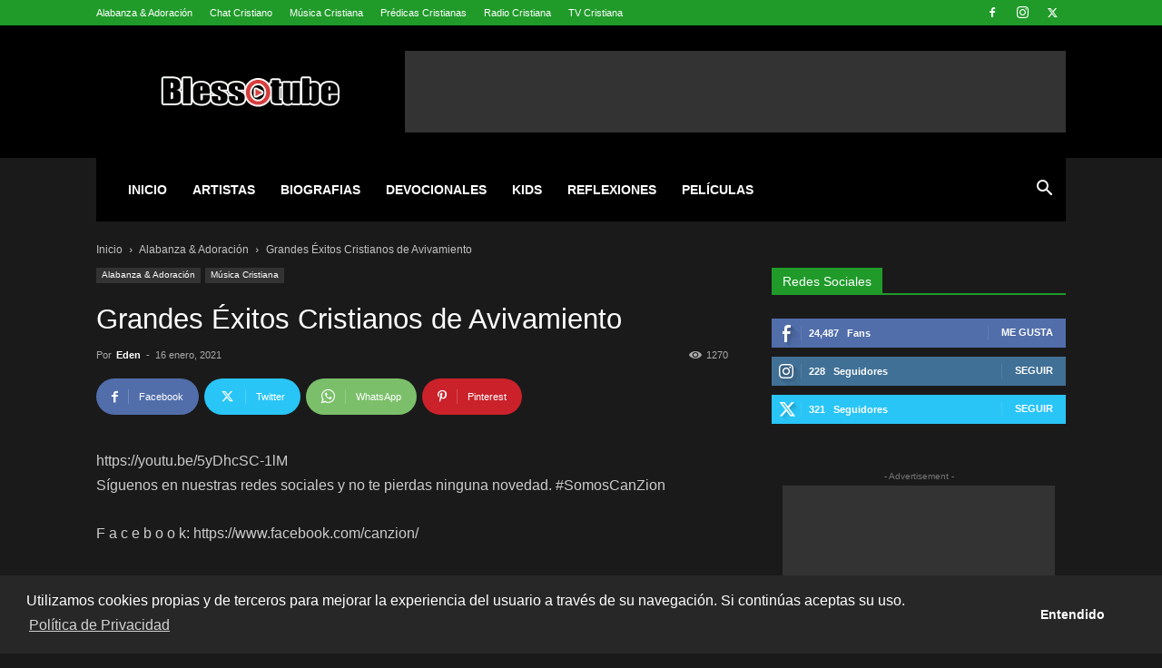

--- FILE ---
content_type: text/html; charset=utf-8
request_url: https://www.google.com/recaptcha/api2/aframe
body_size: 256
content:
<!DOCTYPE HTML><html><head><meta http-equiv="content-type" content="text/html; charset=UTF-8"></head><body><script nonce="P_PigQy1-pskpwr8dVcGcA">/** Anti-fraud and anti-abuse applications only. See google.com/recaptcha */ try{var clients={'sodar':'https://pagead2.googlesyndication.com/pagead/sodar?'};window.addEventListener("message",function(a){try{if(a.source===window.parent){var b=JSON.parse(a.data);var c=clients[b['id']];if(c){var d=document.createElement('img');d.src=c+b['params']+'&rc='+(localStorage.getItem("rc::a")?sessionStorage.getItem("rc::b"):"");window.document.body.appendChild(d);sessionStorage.setItem("rc::e",parseInt(sessionStorage.getItem("rc::e")||0)+1);localStorage.setItem("rc::h",'1769021930393');}}}catch(b){}});window.parent.postMessage("_grecaptcha_ready", "*");}catch(b){}</script></body></html>